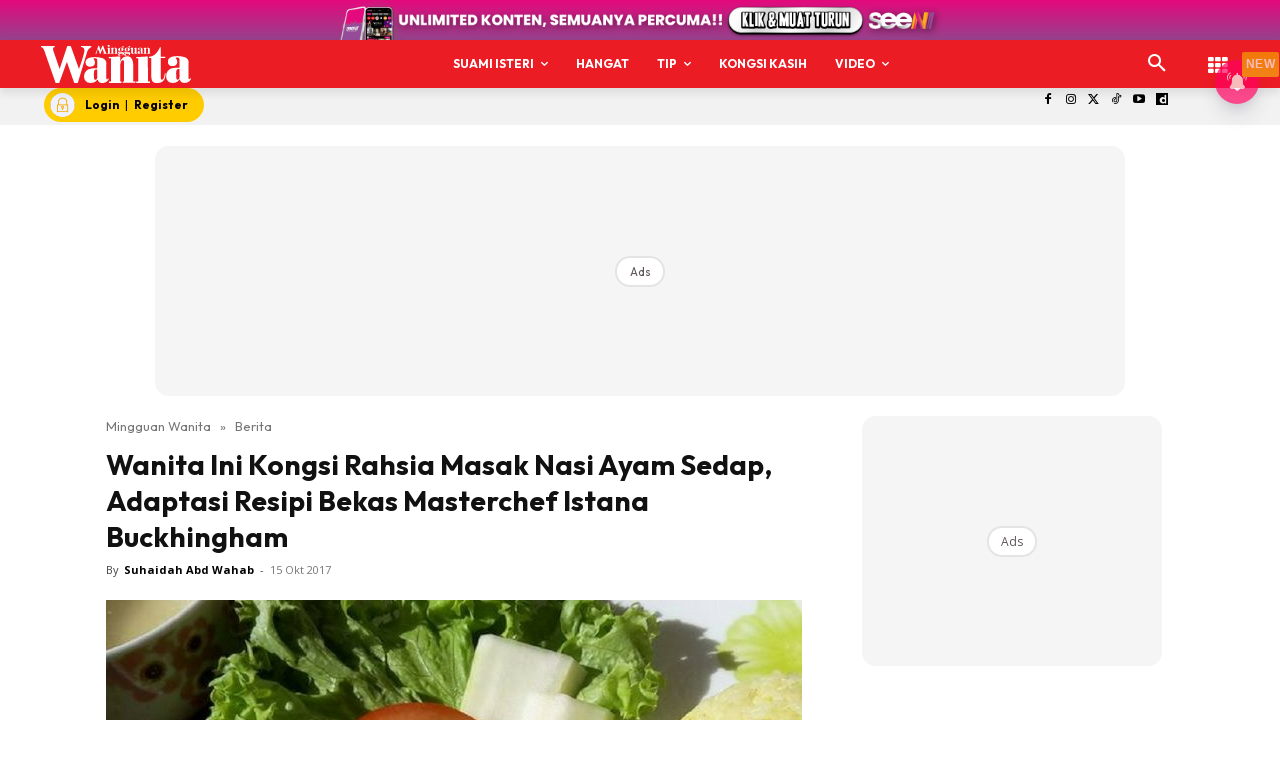

--- FILE ---
content_type: text/html; charset=utf-8
request_url: https://www.google.com/recaptcha/api2/aframe
body_size: 183
content:
<!DOCTYPE HTML><html><head><meta http-equiv="content-type" content="text/html; charset=UTF-8"></head><body><script nonce="F56xi0OYeBMth4Y9W0rehQ">/** Anti-fraud and anti-abuse applications only. See google.com/recaptcha */ try{var clients={'sodar':'https://pagead2.googlesyndication.com/pagead/sodar?'};window.addEventListener("message",function(a){try{if(a.source===window.parent){var b=JSON.parse(a.data);var c=clients[b['id']];if(c){var d=document.createElement('img');d.src=c+b['params']+'&rc='+(localStorage.getItem("rc::a")?sessionStorage.getItem("rc::b"):"");window.document.body.appendChild(d);sessionStorage.setItem("rc::e",parseInt(sessionStorage.getItem("rc::e")||0)+1);localStorage.setItem("rc::h",'1769393552127');}}}catch(b){}});window.parent.postMessage("_grecaptcha_ready", "*");}catch(b){}</script></body></html>

--- FILE ---
content_type: application/javascript; charset=utf-8
request_url: https://fundingchoicesmessages.google.com/f/AGSKWxVyFnBvNynVQ3_P3daslJKieV2YhH9Ia-rB_KaQdTL7c76H2XX1W5ExSiE2Z_NZ_YNvidg8OvChw5M4ffHf4MdxNChRUuNNccxJ8lf8shB_4-7II10T20iiZSNb8tURcAIRaf1M7asl15kU6xJFMw5Bll14H3RprjRPu03NEo9TQjBcUJMEtL-9CwmZ/_/adyoulike./adbotright..ga/ads._adv/300./getads.
body_size: -1290
content:
window['a9406804-b3d2-4404-ba18-c672dea4728d'] = true;